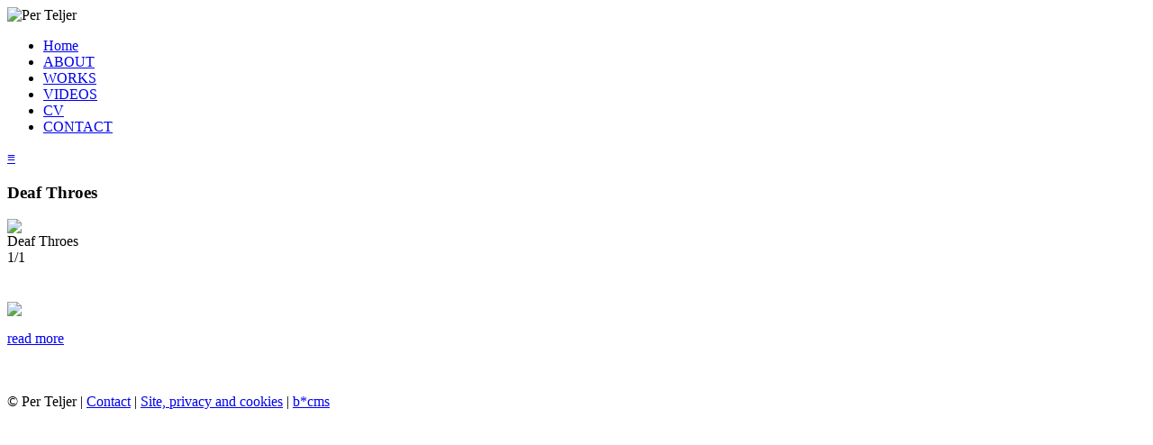

--- FILE ---
content_type: text/html; charset=ISO-8859-1
request_url: http://teljer.com/article/65/deaf-throes
body_size: 2176
content:
  <!DOCTYPE HTML PUBLIC "-//W3C//DTD HTML 4.01 Transitional//EN"
 "http://www.w3.org/TR/html4/loose.dtd">
<HTML>
<HEAD>
	
	<!-- *** BASE TPL 7 - WIDE HORIZONTAL CENTERED -->
	
	<meta name="viewport" content="width=device-width, initial-scale=1.0">
	<meta http-equiv="Content-Type" content="text/html; charset=ISO-8859-1" />
	
	<title>Per Teljer - Deaf Throes</title>

	<meta name="description" content="WATCH THE FILM IN VIMEO(FULL LENGHT)&copy; 1998  Per TeljerFormat: Digital Video 4:3Running time: 7 minutesCast: Hans Kvam   Per TeljerDirector: Per TeljerScript: Per Teljer" />

	<meta property="og:type" content="article" />
	<meta property="og:title" content="Per Teljer - Deaf Throes" />
	<meta property="og:description" content="WATCH THE FILM IN VIMEO(FULL LENGHT)&copy; 1998  Per TeljerFormat: Digital Video 4:3Running time: 7 minutesCast: Hans Kvam   Per TeljerDirector: Per TeljerScript: Per Teljer" />
	<meta property="og:image" content="http://teljer.com/filer/65_20081015172238.jpg" />
	
	<script type="text/javascript" src="/bcms_core/javascript/jquery-3.1.1.min.js"></script>
	<script type="text/javascript" src="/bcms_core/javascript/pub-bundle.js"></script>
	
	<SCRIPT LANGUAGE="JavaScript">
		//include local scripts here
		
	</script>
	
	<link rel=stylesheet type="text/css" href="/bcms_core/css/base/base_7.css">
	<link rel=stylesheet type="text/css" href="/bcms_core/css/base/base_7_mod_1.css">
	<link rel=stylesheet type="text/css" href="/bcms_core/css/common_wide.css">
	<link rel=stylesheet type="text/css" href="/bcms_core/css/menus/nav3-hor-drop.css">	
	<link rel=stylesheet type="text/css" href="/bcms_appdata/css/custom.css">
	<link rel=stylesheet type="text/css" href="/bcms_appdata/css/customFonts.css">
	<link rel=stylesheet type="text/css" href="/bcms_appdata/css/custom-css.css">
	<link rel=stylesheet type="text/css" href="/bcms_appdata/css/hFont.css">
		<link rel=stylesheet type="text/css" href="/bcms_appdata/css/bFont.css">
		<link rel=stylesheet type="text/css" href="/bcms_core/css/content/layout-responsive.css">	
	<style></style>
	

</HEAD>
<BODY>
	
	<!-- head -->
	
	<div class="top-cont-hor">
		
		<div class="top-subcont-hor">
			
			<div class="top-subcont-hor-content">
			
			<img src='/filer/20240924103111.jpg' alt='Per Teljer'>
			
			</div>
			
		</div>	

	</div>
	
	
	<!-- menu -->
	
	<div class="menu-cont-hor">
		
		<div class="menu-subcont-hor" id="hbmenu">
			
			<div class="menu-subcont-hor-content">
				
				<ul id="nav" class="dropdown"><li><a href="/start/">Home</a></li><li><a href="/category/52/about">ABOUT</a></li><li><a href="/category/51/works-">WORKS </a></li><li><a href="/category/7/videos">VIDEOS</a></li><li><a href="/category/46/cv">CV</a></li><li><a href="/category/47/contact">CONTACT</a></li></ul>
				
				<div id="clearfloats"></div>
				
			</div>		

			<div class="icon" id="icon"> 	
			<a href="javascript:void(0);" onclick="myFunction()">&equiv;</a> 
			</div>
		</div>

	</div>
	
	
	<!-- body -->
	
	<div class="content-cont-hor">
		
		<div class="content-subcont-hor">  	
		
			<div class="content-subcont-hor-content">
				
				<noscript>
			
				Welcome to Per Teljer's website. Javascript is not activated in your browser!
				 Please activate Javascript and reload the page for full functionality. 
			
				</noscript>
				
				<!--test m ny rubrik-->

<div id="heading-article">

	<h3>Deaf Throes</h3>
	
</div>

<div id="maincol">

	<a href="/article/65/deaf-throes/0" id="next"><style>#wideimg img{max-height:vh; width:auto; }</style><IMG SRC="/filer/65_20081015172238.jpg" width="100%" border="0"></a><div style="clear:both;"></div><div class="wideimg-caption smalltxt">Deaf Throes</div><div class="wideimg-counter"> 1/1 </div><div style="clear:both;margin-bottom:40px;"></div>
	
</div>
	
<div id="rightcol">
	
	<!--div id="txtram"-->
	
	<div class="bildram">			
					<a href="/article/65/deaf-throes/0"><IMG SRC="/filer/65_20081015172238.jpg" width="100%" border="0"></a>
					<div></div>
					</div>
	<div id="clearfloats"></div>
	<div></div>
	<div></div>
	<p><a href="/article/65/deaf-throes/text">read more</a></p>
	<p></p>
	<p></p>
	
	<!--/div-->

</div>
	
<div id="clearfloats">&nbsp;</div>
			
			</div>
		
			<div id="clearfloats">&nbsp;</div>
		
		</div>
	
	</div>
	
	<!-- footer -->
		
	<div class="footer-cont-hor">
		
		<div class="footer-subcont-hor">
			
			<div class="footer-subcont-hor-content">
			
			© Per Teljer | <a href="mailto:teljer@yahoo.com">Contact</a> | 
	<a href="javascript:void(0)" onClick="javascript:details('/bcms_core/includes/site_info.php?q=3.4.11');">Site, privacy and cookies</a> | 
	<a href="http://b-cms.com" target="_blank">b*cms</a>
		
			<div>
		
		</div>
	
	</div>

	

	<!--
	THIS WEBSITE WAS DESIGNED AND PROGRAMMED BY JON BRUNBERG<br>
	All rights to the software, which includes the programming code and the design on this page, is reserved by the copyright holder Jon Brunberg if not otherwise stated in the code. The software may be not be altered, sold, lent or otherwise redistributed without the copyright-holders permission. The buyer of the services generated by the software are entitled to one licence of the software intended to run in one instance on a web-server.<br>
	*** BASE-7
	-->
	
	
	
	<script> 	
	/* används av sidebar responsiv. 
	Toggle between adding and removing the "responsive" class to topnav 
	when the user clicks on the icon */
	
	function myFunction() { 
		var x = document.getElementById("hbmenu"); 
		if (x.className === "menu-subcont-hor") { 
			x.className += " responsive"; 
		} else { 
			x.className = "menu-subcont-hor"; 
		} 
	}  
	</script>

</BODY>
</HTML>